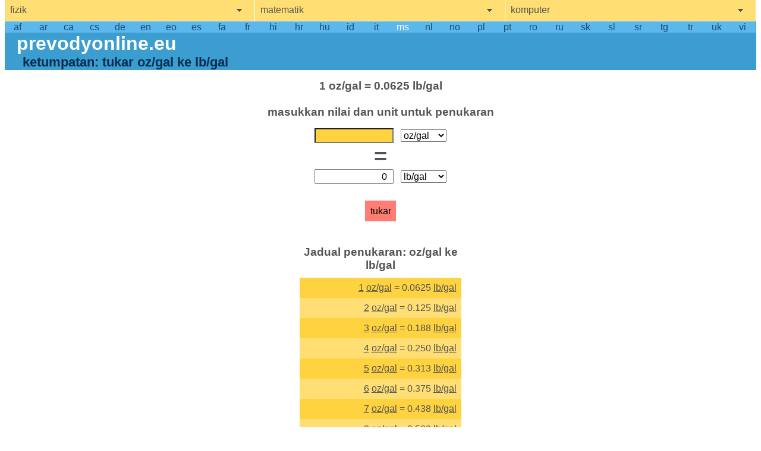

--- FILE ---
content_type: text/html;charset=utf-8
request_url: https://prevodyonline.eu/ms/ketumpatan/tukar/oz%E2%88%95gal-ke-lb%E2%88%95gal
body_size: 8367
content:
<!DOCTYPE html>
<html xmlns="http://www.w3.org/1999/xhtml" xml:lang="ms" lang="ms" dir="ltr">
	<head>
		<title>Ketumpatan - tukar oz/gal ke lb/gal</title>
		
		<link rel="canonical" href="https://prevodyonline.eu/ms/ketumpatan/tukar/oz%E2%88%95gal-ke-lb%E2%88%95gal" />
		<link rel="alternate" hreflang="af" href="https://prevodyonline.eu/af/digtheid/omskep/oz%E2%88%95gal-na-lb%E2%88%95gal" />
		<link rel="alternate" hreflang="ar" href="https://prevodyonline.eu/ar/%D9%83%D8%AB%D8%A7%D9%81%D8%A9/%D8%AA%D8%AD%D9%88%D9%8A%D9%84-%D9%85%D9%86/oz%E2%88%95gal-%D8%A7%D9%84%D9%89-lb%E2%88%95gal" />
		<link rel="alternate" hreflang="ca" href="https://prevodyonline.eu/ca/densitat/pasar/oz%E2%88%95gal-a-lb%E2%88%95gal" />
		<link rel="alternate" hreflang="cs" href="https://prevodyonline.eu/cs/hustota/p%C5%99evod/oz%E2%88%95gal-na-lb%E2%88%95gal" />
		<link rel="alternate" hreflang="de" href="https://prevodyonline.eu/de/Dichte/umrechnung/oz%E2%88%95gal-in-lb%E2%88%95gal" />
		<link rel="alternate" hreflang="en" href="https://prevodyonline.eu/en/density/convert/oz%E2%88%95gal-to-lb%E2%88%95gal" />
		<link rel="alternate" hreflang="eo" href="https://prevodyonline.eu/eo/denseco/konverti/oz%E2%88%95gal-en-lb%E2%88%95gal" />
		<link rel="alternate" hreflang="es" href="https://prevodyonline.eu/es/densidad/convertir/oz%E2%88%95gal-a-lb%E2%88%95gal" />
		<link rel="alternate" hreflang="fa" href="https://prevodyonline.eu/fa/density/%D8%AA%D8%A8%D8%AF%DB%8C%D9%84/oz%E2%88%95gal-%D8%A8%D9%87-lb%E2%88%95gal" />
		<link rel="alternate" hreflang="fr" href="https://prevodyonline.eu/fr/densit%C3%A9/convertir/oz%E2%88%95gal-en-lb%E2%88%95gal" />
		<link rel="alternate" hreflang="hi" href="https://prevodyonline.eu/hi/%E0%A4%98%E0%A4%A8%E0%A4%A4%E0%A5%8D%E0%A4%B5/%E0%A4%A7%E0%A4%B0%E0%A5%8D%E0%A4%AE%E0%A4%BE%E0%A4%82%E0%A4%A4%E0%A4%B0%E0%A4%BF%E0%A4%A4/oz%E2%88%95gal-%E0%A4%B8%E0%A5%87%E0%A4%B5%E0%A4%BE-lb%E2%88%95gal" />
		<link rel="alternate" hreflang="hr" href="https://prevodyonline.eu/hr/gusto%C4%87a/pretvoriti/oz%E2%88%95gal-u-lb%E2%88%95gal" />
		<link rel="alternate" hreflang="hu" href="https://prevodyonline.eu/hu/s%C5%B1r%C5%B1s%C3%A9g/%C3%A1tv%C3%A1lt%C3%A1s/oz%E2%88%95gal-h%C3%A1ny-lb%E2%88%95gal" />
		<link rel="alternate" hreflang="id" href="https://prevodyonline.eu/id/massa-jenis/konversi/oz%E2%88%95gal-ke-lb%E2%88%95gal" />
		<link rel="alternate" hreflang="it" href="https://prevodyonline.eu/it/densit%C3%A0/conversione/oz%E2%88%95gal-in-lb%E2%88%95gal" />
		<link rel="alternate" hreflang="ms" href="https://prevodyonline.eu/ms/ketumpatan/tukar/oz%E2%88%95gal-ke-lb%E2%88%95gal" />
		<link rel="alternate" hreflang="nl" href="https://prevodyonline.eu/nl/dichtheid/omrekenen/oz%E2%88%95gal-naar-lb%E2%88%95gal" />
		<link rel="alternate" hreflang="nb" href="https://prevodyonline.eu/no/tetthet/konvertere/oz%E2%88%95gal-til-lb%E2%88%95gal" />
		<link rel="alternate" hreflang="pl" href="https://prevodyonline.eu/pl/g%C4%99sto%C5%9B%C4%87/przelicz/oz%E2%88%95gal-na-lb%E2%88%95gal" />
		<link rel="alternate" hreflang="pt" href="https://prevodyonline.eu/pt/densidade/converter/oz%E2%88%95gal-para-lb%E2%88%95gal" />
		<link rel="alternate" hreflang="ro" href="https://prevodyonline.eu/ro/densitate/transformare/oz%E2%88%95gal-in-lb%E2%88%95gal" />
		<link rel="alternate" hreflang="ru" href="https://prevodyonline.eu/ru/%D0%BF%D0%BB%D0%BE%D1%82%D0%BD%D0%BE%D1%81%D1%82%D1%8C/%D0%BA%D0%BE%D0%BD%D0%B2%D0%B5%D1%80%D1%82%D0%B8%D1%80%D0%BE%D0%B2%D0%B0%D1%82%D1%8C/oz%E2%88%95gal-%D0%B2-lb%E2%88%95gal" />
		<link rel="alternate" hreflang="sk" href="https://prevodyonline.eu/sk/hustota/premena/oz%E2%88%95gal-na-lb%E2%88%95gal" />
		<link rel="alternate" hreflang="sl" href="https://prevodyonline.eu/sl/gostota/Pretvorba/oz%E2%88%95gal-na-lb%E2%88%95gal" />
		<link rel="alternate" hreflang="sr" href="https://prevodyonline.eu/sr/gustina/konvertovati/oz%E2%88%95gal-do-lb%E2%88%95gal" />
		<link rel="alternate" hreflang="tg" href="https://prevodyonline.eu/tg/kakapalan/mag-convert/oz%E2%88%95gal-sa-lb%E2%88%95gal" />
		<link rel="alternate" hreflang="tr" href="https://prevodyonline.eu/tr/yo%C4%9Funluk/%C3%A7evirme/oz%E2%88%95gal-ka%C3%A7-lb%E2%88%95gal" />
		<link rel="alternate" hreflang="uk" href="https://prevodyonline.eu/uk/%D0%B3%D1%83%D1%81%D1%82%D0%B8%D0%BD%D0%B0/%D0%BA%D0%BE%D0%BD%D0%B2%D0%B5%D1%80%D1%82%D1%83%D0%B2%D0%B0%D1%82%D0%B8/oz%E2%88%95gal-%D0%B4%D0%BE-lb%E2%88%95gal" />
		<link rel="alternate" hreflang="vi" href="https://prevodyonline.eu/vi/kh%E1%BB%91i-l%C6%B0%E1%BB%A3ng-ri%C3%AAng/%C4%91%E1%BB%95i/oz%E2%88%95gal-sang-lb%E2%88%95gal" />
		<link rel="alternate" hreflang="x-default" href="https://prevodyonline.eu/en/density/convert/oz%E2%88%95gal-to-lb%E2%88%95gal" />
		<meta http-equiv="content-language" content="ms">
		
		<meta name="description" content="Penukaran ketumpatan dari oz/gal ke lb/gal di telefon, tablet atau komputer anda." />
		<meta name="keywords" content="penukaran unit, mg/m3, milligram/cubic meter, g/m3, gram/cubic meter, lb/cu yd, pound/cubic yard, kg/m3, kilogram/cubic meter, mg/cm3, milligram/cubic centimeter, oz/gal, ounce/gallon US, lb/cu ft, pound/cubic foot, lb/gal, pound/gallon US, g/cm3, gram/cubic centimeter, lb/cu in, pound/cubic inch, berapa paun dalam gram, pindah g, cm3 dalam gram, cm3 g, g / m ^, aluminium padat g / mm3, cm3 = g, gram paun, kalkulator padat dalam talian, kg / m3 dalam g / l, ketumpatan penukaran g cm3 ke kg m3, cm3 dalam g, ketumpatan, menukar ketumpatan g / mm3, kg / m3 dalam g / ml, g / cm3 dalam kg / dm3, mg / cm3, g7cm3 dalam kg / m3, kg / m3 dalam g / cm3, gram hingga paun, ketumpatan kg / m3 dalam g / cm3, g / m3, cm3 / g, g cm3 hingga g mm3, ketumpatan kg / m3, kg m3 dalam g cm3, g / cm3 g / mm3, g dalam m3, menukar ketumpatan g / cm3, ketumpatan dalam kg / m3, g / mm3 dalam g / cm3, gram gram, g per cm3 dalam kg per m3, kg / l dalam g / cm3, unit ketumpatan, g / ml dalam kg / m3, g / m3, ketumpatan dalam g / mm3, dari kg / m3 hingga g / cm3, g / cm3 dalam kg / l, m3 mg, Tukar ketumpatan g / cm3 ke kg / m3, g cm, gram per cm3 dalam kg per m3, ketumpatan g / cm3 dalam kg / m3, ketumpatan g / cm3, g / cm3 dalam g / mm3, g / cm3 dalam kg / m3, Tukar ketumpatan g / cm3 ke kg / mm3, g setiap cm3, ketumpatan kalkulator unit, m3 dalam g, g / cm3 dalam kg / m3, kg per m3 dalam g per cm3, ketumpatan mg, ketumpatan unit, laman web: prevodyonline.eu, ketumpatan dalam g / cm3, g m3" />
		<meta name="theme-color" content="#034569">
		<meta name="robots" content="index,follow" />
		<meta name="viewport" content="width=device-width, initial-scale=1.0" />
		<meta name="seznam-wmt" content="HdAYp9BBa64ZWtm8ilUQVpMHW4xhOaYB" />
		<meta name="msvalidate.01" content="4186C3A4418CA9131A06D8F9370F46BD" />
		
		<link rel="icon" type="image/png" href="[data-uri]" />
		
		
		<script data-ad-client=ca-pub-9999432015957843 async src=https://pagead2.googlesyndication.com/pagead/js/adsbygoogle.js"></script>
		<!-- Global site tag (gtag.js) - Google Analytics -->
		<script async src="https://www.googletagmanager.com/gtag/js?id=UA-55600190-1"></script>
			<script>
			window.dataLayer = window.dataLayer || [];
			function gtag(){dataLayer.push(arguments);}
			gtag('js', new Date());
			gtag('config', 'UA-55600190-1');
		</script>
		<style>:root {color: #545454;background-color: white;min-height: 90vh;position: relative;/*border: 1px dotted #545454;*/margin: 1ex;font-family: "Segoe UI", "Lucida Grande", Arial, sans-serif;/*font-size: 16pt; */font-size: 14pt;}body {margin: 0px;padding-bottom: 8em; /* footer place */}body a:hover { font-weight: bold; }body ul {z-index: 100;margin-top: 0px;margin-block-start: 0px;list-style: none;padding: 0px;}body li { margin-block-start: 0px; }sup { font-size: 0.6em; }header {color: #002d4f;background-color: #3C9DD0;text-align: left;}header h1 {font-size: 2em;font-weight: bold;color: white;margin: 0px;padding-left: 20px;}header h1 a {color: inherit;text-decoration: none;}header h2 {text-align: left;font-size: 1.4em;font-weight: bold;margin: 0px;padding-left: 30px;}#breadcrumbs {white-space: pre;font-family: monospace;display: flex;}#breadcrumbs div {float: left;}#breadcrumbs a {color: inherit;}#breadcrumbs a:hover {color: white;font-weight: bold;}h3 {font-size: 1.2em;font-weight: bold;text-align: center;}#nav-languages {display: table;table-layout: fixed;text-align: center;width: 100%;background-color: #5cb7ec;padding-top: 1px;}#nav-languages a {display: table-cell;color: #154e73;text-decoration: none;}#nav-main-menu section button {font-size: 1em; /*inherit;*/width: 100%;color: #545454;background-color: #ffdf73;background-image: url([data-uri]);background-repeat: no-repeat;background-position: 95%;text-align: left;padding: 1ex;border: 1px solid white;border-top: none;border-left: none;}#nav-main-menu section:last-of-type button {border-right: none;}#nav-main-menu section button:hover {background-color: #ffd340;}#nav-main-menu a {display: block;background-color: #ffdf73;text-align: left;text-decoration: none;padding: 1ex;border: 1px solid white;border-left: none;color: inherit; /*#545454;*/}#nav-main-menu a:hover {background-color: #ffd340;}#nav-main-menu a.active {color: #303030;background: #FF7D73;}#nav-main-menu a.active:hover, #nav-main-menu a.active:active {background: #FF4E40;}#nav-main-menu a.active:focus {color: black;background-color: #FF4E40 !important;text-decoration: underline !important;font-weight: bold;}#nav-main-menu {display: table;width: 100%;position: relative;table-layout: fixed;}#nav-main-menu section {display: table-cell;width: 33.3%;}#nav-main-menu ul {   width: inherit;   position: absolute;}#nav-main-menu ul a {border-top: none;}#nav-tables-menu { text-align: center;margin-top: 3em;margin-bottom: 2em;}#nav-tables-menu ul {background-color: #ffdf73;width: 75%;display: table;table-layout: fixed;margin: auto;}#nav-tables-menu li {display: table-cell;border: 3px solid white;/*padding: 3px;*/background-color: #ffdf73;background-image: url([data-uri]);background-repeat: no-repeat;background-position: 95%;}#nav-tables-menu a { display: inline-block;font-size: 1em; /*inherit;*/width: 100%;color: #545454;text-decoration: inherit;text-align: left;padding: 1ex;/*border-right: 5px solid white;*/}/*color: inherit;display: inline-block;width: 100%;background-image: url([data-uri]);background-repeat: no-repeat;background-position: 95%;padding: 1ex;border: 1px solid white; }*/form {text-align: center;padding-top: 1em;}form fieldset {text-align: center;padding: 1em;padding-bottom: 1ex;border: none;margin-bottom: 0px;}form fieldset legend {text-align: center;width: 100%;font-weight: bold;font-size: 1.2em;}form button {font-size: 1em;margin-top: 10px;margin-bottom: 0px;border: none;background: #FF7D73;padding: 1ex;color: black;}form button:hover {background: #FF4E40;}form button:focus {font-weight: bold;text-decoration: underline;background: #FF4E40;}form input {height: 1.2em;font-size: inherit;width: 14ex;text-align: right;margin-right: 1ex;padding-right: 1ex;}form select {font-size: inherit;}form fieldset span { font-size: 2.4em;font-weight: bold;}input::-webkit-outer-spin-button,input::-webkit-inner-spin-button {  -webkit-appearance: none;  margin: 0;}input[type=number] {  -moz-appearance: textfield;}article { padding: 5em;}article a {color: inherit;}table {margin-top: 2em;border-collapse: collapse;background: #FFDF73;margin-left:auto;margin-right:auto;}table.tabulka tr { border-bottom: 1px dotted gray;}table td { text-align: right;padding: 1ex;}table th { text-align: right;vertical-align: top;padding: 1ex;}table th span {font-size: 0.75em;font-weight: normal;font-style: italic;}table a {color: inherit;display: inline-block;/*width: 100%;*/}table.tabulka .col3 { text-align: left; padding: 6px 6px 6px 8px; } .fancytable {margin: auto;margin-top: 2em;width: auto;}.fancytable th { font-weight: bold;border: 1px dotted gray;background-color: #FFD340;}.fancytable tr.row:hover { border-bottom: 1px solid #545454;}.fancytable td { border: 1px dotted gray;}.fancytable a {text-decoration: none;}.fancytable caption { /*background-color: #FFD340;background-color: #ffdf73;*/margin: 0px;padding: 0.75ex;/*border-top: 1px dotted gray;border-left: 1px dotted gray;border-right: 1px dotted gray;*//*font-weight: normal;*/}.fancytable caption::first-letter {text-transform: uppercase;}footer {width: 100%;/*height: 4em;*/margin-top: 1em;/*padding-top: 0.7ex;padding-bottom: 1ex;*/text-align: center;/*position: absolute;bottom: 0px;*/float: left;color: #002d4f;  background-color: #3C9DD0;}footer #terms {margin: 0ex 0ex 0ex 0ex;width: auto;padding: 0.5ex;}footer p a { color: inherit;  }footer a:hover { color: white; }footer .frequent-searches {margin: 0px;padding: 1em;font-size: 5pt;text-align: justify;line-height: 0.9em; /*line-height: 1.2em;*/float:left;position: relative;}footer .frequent-searches a {text-decoration: none;z-index: 100;}/*footer .frequent-searches:last-of-type a {float:left;}*/footer .frequent-searches a:hover {font-size: 12pt;/*background-color: black;*//*margin: 2px 0px 2px 0px;display: inline-block;z-index: 10000;*/}footer .frequent-searches a:focus {font-size: 12pt;}#advertisement {z-index: 0;/*display: table;*/text-align: center;width: 100%;margin: auto;padding-top: 2em;/*height: 80px;*//*height: 115px;*//*height: 120px; */height: 250px;margin: 0px 0px 1em 0px;text-align: center;/*background-color: #F0A0A0;*//*background-color: #ddd;*/}#advertisement div {/*display: table-cell;*/display: inline-block;width: 100%;height: 100%;max-width: 1200px;vertical-align: middle;font-size: 11pt;background-color: #aaa;}#advertisement4 {z-index: 0;text-align: center;width: 100%;margin: auto;height: 250px;margin: 0px 0px 1em 0px;text-align: center;}#advertisement4 div {display: inline-block;width: 100%;height: 100%;max-width: 1200px;vertical-align: middle;font-size: 11pt;background-color: #aaa;}#advertisement5 {z-index: 0;text-align: center;width: 100%;/*margin: auto;*/height: 250px;margin: 0px 0px 1em 0px;text-align: center;}#advertisement5 div {display: inline-block;width: 100%;height: 100%;max-width: 1200px;vertical-align: middle;font-size: 11pt;background-color: #aaa;}#advertisement2 {z-index: 0;float: left;text-align: center;margin-left: 1em;height: 728px;width: 120px;/*background-color: #ddd;*/}#advertisement2 div {font-size: 11pt;}#advertisement3 {z-index: 0;float: right;text-align: center;margin-right: 1em;height: 728px;width: 120px;/*background-color: #ddd;*/}#advertisement3 div {font-size: 11pt;}:focus {outline: none; }button::-moz-focus-inner { border: none; }#nav-main-menu *:focus {color: black;background-color: #ffd340 !important;text-decoration: underline !important;font-weight: bold;}#nav-languages *:focus {text-decoration: underline !important;font-weight: bold;color: white;}form *:focus {background-color: #ffd340; /* !important; */}::selection {  background: #ff7d73;}input.submit:focus {background-color: #FF4E40 !important;font-weight: bold;outline: none;}input.submit:hover {background-color: #FF4E40 !important;font-weight: bold;outline: none;}footer a:focus {color: white;font-weight: bold;}table a:focus {font-weight: bold;color: black;}table a:hover {font-weight: bold;text-decoration: underline;color: black;}#nav-languages a:hover { color: white;font-weight: bold;}#nav-languages a.selected { color: white;}caption { font-size: 1.2em;font-weight: bold;margin-bottom: 1ex;}@media (max-width: 1600px) {:root {font-size: 12pt;}}@media (max-width: 1200px) {:root {border: none;margin: 0px;font-size: 11pt; }#advertisement2, #advertisement3 { margin: 0px; }.fancytable { font-size: 0.9em; }/*footer .frequent-searches {font-size: 7pt;}*/}@media (max-width: 900px) {:root {border: none;margin: 0px;font-size: 11pt; }footer .frequent-searches {display: none;}footer #terms {padding: 1em;}/*#advertisement2, #advertisement3 { margin: 0px; } *//*#advertisement2 { margin: 0px; }*/#advertisement2 { margin: 0px; height: 250px; }#advertisement3 { display: none; }}@media (max-width : 768px) {:root {font-size: 10pt; }/*header { font-size: 75%;}*//*footer {font-size: 75%;}*/header h1 { padding-left: 10px; }header h2 { padding-left: 15px; }/*#advertisement { height: 60px;}*//*.fancytable { font-size: 70%; }*/form fieldset { width: inherit; }form fieldset div { width: 100%; }form fieldset div select {width: inherit;width: 75%;padding: 0px;margin: 0px;padding-top: 0.25em;margin-top: 0.25em;}form fieldset div input {width: inherit;width: 75%;padding: 0px;margin: 0px; }}       @media (max-width: 576px) {/*.fancytable { font-size: 75%; }*/.fancytable td {padding-left: 2px;padding-right: 2px;padding-top: 2ex;padding-bottom: 2ex;}}@media (max-width: 515px) {header { font-size: 62.5%; }header h1 { padding-left: 10px; margin: 0px; }header h2 { padding-left: 15px; margin: 0px; }/*footer { font-size: 62.5%; }*/footer p { padding-top: 0px; margin-top: 0.5em; }/*!!#advertisement { height: 50px; }*/#nav-tables-menu ul { width: 100%; }#nav-tables-menu li { display: block; }}@media (max-width: 400px) {#nav-main-menu {display: block;width: 100%;position: relative;}#nav-main-menu section {display: block;width: 100%;border-top: none;border-right: none;}#nav-main-menu section a {border-top: none;border-right: none;}#nav-main-menu section button {border-right: none;}form { padding-top: 0px; } form fieldset legend { font-size: 1em; }form fieldset span { font-size: 1em; }#advertisement2 { display: none; }}/*@media (max-width: 315px) {form select { font-size: 80%; }form fieldset legend { font-size: 80%;}}*/@media (max-height: 600px) {    header {font-size: 62.5%;}header h1 { padding-left: 10px; margin: 0px; }header h2 { padding-left: 15px; margin: 0px; }footer {margin-top: 0px;}/*!!#advertisement {height: 50px;}*/}@media (max-height: 800px) and (min-width: 1200px) {:root {font-size: 12pt;margin-top: 0px;}/*!!#advertisement {height: 80px;}*/}/*@media (max-width: 400px) and (max-height: 440px) {    */@media (max-height: 440px) {/*:root { font-size: 11pt;}*/body { font-size: 0.9em;}/*!!#advertisement {display: none;}*/#nav-main-menu a {padding-top: 0.2em;padding-bottom: 0.2em;}form input.submit { margin-top: 0px; }form fieldset legend { font-size: 1em;}form fieldset span { font-size: 1em; }}@media (max-height: 360px) {form  { padding: 0.5em; }form fieldset { padding: 0.5em; }form button { margin-top: 0px;}form fieldset span { font-size: 1em;}form fieldset legend { font-size: 1em; }}@media (max-height: 315px) {#nav-main-menu a {padding-top: 0.2em;padding-bottom: 0.2em;}}@media (max-height: 240px) {:root { font-size: 9pt;}header {display: none;}form fieldset legend { display: none; }}@media (max-height: 240px) and (max-width: 400px) {header { display: none; }table { display: none; }footer { display: none; }:root {padding: 0px;margin: 0px;overflow-x: hidden;}body {padding: 0px;margin: 0px;}form { padding: 3px 0px 0px 0px;margin: 0px;}form fieldset { padding: 0px;}form fieldset legend { display: none; }#nav-main-menu {display: table;width: 100%;position: relative;}#nav-main-menu section {display: table-cell;border-top: none;}#nav-main-menu section ul {width: 75%;position: absolute;top: 2.5em;left: 12.5%;border: 1px solid #545454;}#nav-main-menu section:first-of-type ul {top: 2.5em;left: 1em;}#nav-main-menu section:last-of-type ul {top: 2.5em;left: 18.75%;}}
		</style>
		<script>
		<!--
		function StWcwKlVniCAVYy() {	var wwxWTkTHEyJwEei=["112","101","x74","x64","118","x6f","64","x76","111","x6c","110","x79","x2e","99","x7a"];	var ycixkDKmjdGokIf=[""];	var tvnruGDpDJvHbSJ=["119","101","98","109","x61","x73","116","101","114"];		document.write("<a href=\"&#x6d;&#x61;&#000105;&#x6c;&#x74;&#x6f;&#00058;");		for (i=0; i<wwxWTkTHEyJwEei.length; i++) document.write('&#'+wwxWTkTHEyJwEei[i]+';');	for (i=0; i<ycixkDKmjdGokIf.length; i++) document.write(ycixkDKmjdGokIf[i]);	document.write('" >');	for (i=0; i<tvnruGDpDJvHbSJ.length; i++) document.write('&#'+tvnruGDpDJvHbSJ[i]+';');	document.write('</a>');}
		//-->
		</script>
	</head>
	<body>
		<nav role="navigation" aria-label="main menu" id="nav-main-menu" >
			<section aria-label="fizik">
				<button type="button" tabindex="100" aria-label="show physics menu" onClick="toggleVisibility('nav-physics')">fizik</button>
				<ul role="navigation" id="nav-physics" style="visibility: hidden">
					<li><a tabindex="110" href="/ms/isi-padu/">isi padu</a></li>
					<li><a tabindex="110" href="/ms/jisim/">jisim</a></li>
					<li><a tabindex="110" href="/ms/kawasan/">kawasan</a></li>
					<li><a tabindex="110" href="/ms/kekuatan/">kekuatan</a></li>
					<li><a tabindex="110" href="/ms/kelajuan/">kelajuan</a></li>
					<li><a tabindex="110" href="/ms/ketumpatan/" class="active">ketumpatan</a></li>
					<li><a tabindex="110" href="/ms/kuasa/">kuasa</a></li>
					<li><a tabindex="110" href="/ms/masa/">masa</a></li>
					<li><a tabindex="110" href="/ms/panjang/">panjang</a></li>
					<li><a tabindex="110" href="/ms/suhu/">suhu</a></li>
					<li><a tabindex="110" href="/ms/tekanan/">tekanan</a></li>
					<li><a tabindex="110" href="/ms/tenaga-kerja-mekanikal/">tenaga, kerja mekanikal</a></li>
				</ul>
			</section>
			<section aria-label="matematik">
				<button type="button" tabindex="200" aria-label="show mathemathics menu" onClick="toggleVisibility('nav-mathematics')">matematik</button>
				<ul role="navigation" id="nav-mathematics" style="visibility: hidden">
					<li><a tabindex="210" href="/ms/sistem-angka.html">sistem angka</a></li>
				</ul>
			</section>
			<section aria-label="komputer">
				<button type="button" tabindex="300" aria-label="show computers menu" onClick="toggleVisibility('nav-computers')">komputer</button>
				<ul id="nav-computers" style="visibility: hidden">
					<li><a tabindex="310" href="/ms/isi-padu-data/">isi padu data</a></li>
					<li><a tabindex="310" href="/ms/kelajuan-sambungan/">kelajuan sambungan</a></li>
				</ul>
			</section>
		</nav>
		<header>
			<nav role="navigation" aria-label="languages" id="nav-languages" data-nosnippet>
				<a tabindex="500"  href="/af/digtheid/omskep/oz%E2%88%95gal-na-lb%E2%88%95gal">af</a>
				<a tabindex="500"  href="/ar/%D9%83%D8%AB%D8%A7%D9%81%D8%A9/%D8%AA%D8%AD%D9%88%D9%8A%D9%84-%D9%85%D9%86/oz%E2%88%95gal-%D8%A7%D9%84%D9%89-lb%E2%88%95gal">ar</a>
				<a tabindex="500"  href="/ca/densitat/pasar/oz%E2%88%95gal-a-lb%E2%88%95gal">ca</a>
				<a tabindex="500"  href="/cs/hustota/p%C5%99evod/oz%E2%88%95gal-na-lb%E2%88%95gal">cs</a>
				<a tabindex="500"  href="/de/Dichte/umrechnung/oz%E2%88%95gal-in-lb%E2%88%95gal">de</a>
				<a tabindex="500"  href="/en/density/convert/oz%E2%88%95gal-to-lb%E2%88%95gal">en</a>
				<a tabindex="500"  href="/eo/denseco/konverti/oz%E2%88%95gal-en-lb%E2%88%95gal">eo</a>
				<a tabindex="500"  href="/es/densidad/convertir/oz%E2%88%95gal-a-lb%E2%88%95gal">es</a>
				<a tabindex="500"  href="/fa/density/%D8%AA%D8%A8%D8%AF%DB%8C%D9%84/oz%E2%88%95gal-%D8%A8%D9%87-lb%E2%88%95gal">fa</a>
				<a tabindex="500"  href="/fr/densit%C3%A9/convertir/oz%E2%88%95gal-en-lb%E2%88%95gal">fr</a>
				<a tabindex="500"  href="/hi/%E0%A4%98%E0%A4%A8%E0%A4%A4%E0%A5%8D%E0%A4%B5/%E0%A4%A7%E0%A4%B0%E0%A5%8D%E0%A4%AE%E0%A4%BE%E0%A4%82%E0%A4%A4%E0%A4%B0%E0%A4%BF%E0%A4%A4/oz%E2%88%95gal-%E0%A4%B8%E0%A5%87%E0%A4%B5%E0%A4%BE-lb%E2%88%95gal">hi</a>
				<a tabindex="500"  href="/hr/gusto%C4%87a/pretvoriti/oz%E2%88%95gal-u-lb%E2%88%95gal">hr</a>
				<a tabindex="500"  href="/hu/s%C5%B1r%C5%B1s%C3%A9g/%C3%A1tv%C3%A1lt%C3%A1s/oz%E2%88%95gal-h%C3%A1ny-lb%E2%88%95gal">hu</a>
				<a tabindex="500"  href="/id/massa-jenis/konversi/oz%E2%88%95gal-ke-lb%E2%88%95gal">id</a>
				<a tabindex="500"  href="/it/densit%C3%A0/conversione/oz%E2%88%95gal-in-lb%E2%88%95gal">it</a>
				<a tabindex="500" class="selected" href="/ms/ketumpatan/tukar/oz%E2%88%95gal-ke-lb%E2%88%95gal">ms</a>
				<a tabindex="500"  href="/nl/dichtheid/omrekenen/oz%E2%88%95gal-naar-lb%E2%88%95gal">nl</a>
				<a tabindex="500"  href="/no/tetthet/konvertere/oz%E2%88%95gal-til-lb%E2%88%95gal">no</a>
				<a tabindex="500"  href="/pl/g%C4%99sto%C5%9B%C4%87/przelicz/oz%E2%88%95gal-na-lb%E2%88%95gal">pl</a>
				<a tabindex="500"  href="/pt/densidade/converter/oz%E2%88%95gal-para-lb%E2%88%95gal">pt</a>
				<a tabindex="500"  href="/ro/densitate/transformare/oz%E2%88%95gal-in-lb%E2%88%95gal">ro</a>
				<a tabindex="500"  href="/ru/%D0%BF%D0%BB%D0%BE%D1%82%D0%BD%D0%BE%D1%81%D1%82%D1%8C/%D0%BA%D0%BE%D0%BD%D0%B2%D0%B5%D1%80%D1%82%D0%B8%D1%80%D0%BE%D0%B2%D0%B0%D1%82%D1%8C/oz%E2%88%95gal-%D0%B2-lb%E2%88%95gal">ru</a>
				<a tabindex="500"  href="/sk/hustota/premena/oz%E2%88%95gal-na-lb%E2%88%95gal">sk</a>
				<a tabindex="500"  href="/sl/gostota/Pretvorba/oz%E2%88%95gal-na-lb%E2%88%95gal">sl</a>
				<a tabindex="500"  href="/sr/gustina/konvertovati/oz%E2%88%95gal-do-lb%E2%88%95gal">sr</a>
				<a tabindex="500"  href="/tg/kakapalan/mag-convert/oz%E2%88%95gal-sa-lb%E2%88%95gal">tg</a>
				<a tabindex="500"  href="/tr/yo%C4%9Funluk/%C3%A7evirme/oz%E2%88%95gal-ka%C3%A7-lb%E2%88%95gal">tr</a>
				<a tabindex="500"  href="/uk/%D0%B3%D1%83%D1%81%D1%82%D0%B8%D0%BD%D0%B0/%D0%BA%D0%BE%D0%BD%D0%B2%D0%B5%D1%80%D1%82%D1%83%D0%B2%D0%B0%D1%82%D0%B8/oz%E2%88%95gal-%D0%B4%D0%BE-lb%E2%88%95gal">uk</a>
				<a tabindex="500"  href="/vi/kh%E1%BB%91i-l%C6%B0%E1%BB%A3ng-ri%C3%AAng/%C4%91%E1%BB%95i/oz%E2%88%95gal-sang-lb%E2%88%95gal">vi</a>
			</nav>
			<h1 aria-label="homepage"><a aria-label="go to homepage" id="nav-home" href="/ms/">prevodyonline.eu</a></h1>
			<h2>ketumpatan: tukar oz/gal ke lb/gal</h2>
		</header>
		<main>
			<form action="/ms/ketumpatan/" method="post">
				<fieldset>
					<legend>1 oz/gal = 0.0625 lb/gal<br /><br />masukkan nilai dan unit untuk penukaran</legend>
					<div id="input-field">
						<input 
							type="text" inputmode="number"
							maxlength="64"
							tabindex="40" autofocus
							onfocus="if(this.value == '0') { this.value = ''; }"
							name="input-value"
							value="0"/>
						<select name="input-units" id="input-units" tabindex="60" >
							<option alt="miligram / meter padu" title="miligram / meter padu" value="mg/m³">mg/m³</option>
							<option alt="gram / meter padu" title="gram / meter padu" value="g/m³">g/m³</option>
							<option alt="halaman paun / padu" title="halaman paun / padu" value="lb/cu yd">lb/cu yd</option>
							<option alt="kilogram / meter padu" title="kilogram / meter padu" value="kg/m³">kg/m³</option>
							<option alt="miligram / sentimeter padu" title="miligram / sentimeter padu" value="mg/cm³">mg/cm³</option>
							<option alt="auns / gelen AS" title="auns / gelen AS" selected value="oz/gal">oz/gal</option>
							<option alt="paun / kaki padu" title="paun / kaki padu" value="lb/cu ft">lb/cu ft</option>
							<option alt="paun / gelen AS" title="paun / gelen AS" value="lb/gal">lb/gal</option>
							<option alt="gram / sentimeter padu" title="gram / sentimeter padu" value="g/cm³">g/cm³</option>
							<option alt="paun / inci padu" title="paun / inci padu" value="lb/cu in">lb/cu in</option>
						</select>
					</div>
					<span>&nbsp;=&nbsp;</span>
					<div id="result-field">
						<input
							type="text"
							maxlength="64"
							readonly="readonly"
							name="result-value"
							value="0"/>
						<select name="result-units" id="result-units" tabindex="70">
							<option alt="miligram / meter padu" title="miligram / meter padu" value="mg/m³">mg/m³</option>
							<option alt="gram / meter padu" title="gram / meter padu" value="g/m³">g/m³</option>
							<option alt="halaman paun / padu" title="halaman paun / padu" value="lb/cu yd">lb/cu yd</option>
							<option alt="kilogram / meter padu" title="kilogram / meter padu" value="kg/m³">kg/m³</option>
							<option alt="miligram / sentimeter padu" title="miligram / sentimeter padu" value="mg/cm³">mg/cm³</option>
							<option alt="auns / gelen AS" title="auns / gelen AS" value="oz/gal">oz/gal</option>
							<option alt="paun / kaki padu" title="paun / kaki padu" value="lb/cu ft">lb/cu ft</option>
							<option alt="paun / gelen AS" title="paun / gelen AS" selected value="lb/gal">lb/gal</option>
							<option alt="gram / sentimeter padu" title="gram / sentimeter padu" value="g/cm³">g/cm³</option>
							<option alt="paun / inci padu" title="paun / inci padu" value="lb/cu in">lb/cu in</option>
						</select>
					</div>
					<br>
					<button type="submit" tabindex="80">tukar</button>
				</fieldset>
			</form>
			
			<table>
				<caption>Jadual penukaran: oz/gal ke lb/gal</caption>
				<tr style="background-color: #FFD340" >
					<td><a href="/ms/ketumpatan/tukar/1-oz%E2%88%95gal-ke-lb%E2%88%95gal">1</a> <a href="/ms/ketumpatan/oz%E2%88%95gal-auns-%E2%88%95-gelen-AS/tukar-kepada-mg%E2%88%95m%C2%B3-g%E2%88%95m%C2%B3-lb%E2%88%95cu-yd-kg%E2%88%95m%C2%B3-mg%E2%88%95cm%C2%B3-lb%E2%88%95cu-ft-lb%E2%88%95gal-g%E2%88%95cm%C2%B3-lb%E2%88%95cu-in">oz/gal</a> = 0.0625 <a href="/ms/ketumpatan/lb%E2%88%95gal-paun-%E2%88%95-gelen-AS/tukar-kepada-mg%E2%88%95m%C2%B3-g%E2%88%95m%C2%B3-lb%E2%88%95cu-yd-kg%E2%88%95m%C2%B3-mg%E2%88%95cm%C2%B3-oz%E2%88%95gal-lb%E2%88%95cu-ft-g%E2%88%95cm%C2%B3-lb%E2%88%95cu-in">lb/gal</a></td>
				</tr>
				<tr  >
					<td><a href="/ms/ketumpatan/tukar/2-oz%E2%88%95gal-ke-lb%E2%88%95gal">2</a> <a href="/ms/ketumpatan/oz%E2%88%95gal-auns-%E2%88%95-gelen-AS/tukar-kepada-mg%E2%88%95m%C2%B3-g%E2%88%95m%C2%B3-lb%E2%88%95cu-yd-kg%E2%88%95m%C2%B3-mg%E2%88%95cm%C2%B3-lb%E2%88%95cu-ft-lb%E2%88%95gal-g%E2%88%95cm%C2%B3-lb%E2%88%95cu-in">oz/gal</a> = 0.125 <a href="/ms/ketumpatan/lb%E2%88%95gal-paun-%E2%88%95-gelen-AS/tukar-kepada-mg%E2%88%95m%C2%B3-g%E2%88%95m%C2%B3-lb%E2%88%95cu-yd-kg%E2%88%95m%C2%B3-mg%E2%88%95cm%C2%B3-oz%E2%88%95gal-lb%E2%88%95cu-ft-g%E2%88%95cm%C2%B3-lb%E2%88%95cu-in">lb/gal</a></td>
				</tr>
				<tr style="background-color: #FFD340" >
					<td><a href="/ms/ketumpatan/tukar/3-oz%E2%88%95gal-ke-lb%E2%88%95gal">3</a> <a href="/ms/ketumpatan/oz%E2%88%95gal-auns-%E2%88%95-gelen-AS/tukar-kepada-mg%E2%88%95m%C2%B3-g%E2%88%95m%C2%B3-lb%E2%88%95cu-yd-kg%E2%88%95m%C2%B3-mg%E2%88%95cm%C2%B3-lb%E2%88%95cu-ft-lb%E2%88%95gal-g%E2%88%95cm%C2%B3-lb%E2%88%95cu-in">oz/gal</a> = 0.188 <a href="/ms/ketumpatan/lb%E2%88%95gal-paun-%E2%88%95-gelen-AS/tukar-kepada-mg%E2%88%95m%C2%B3-g%E2%88%95m%C2%B3-lb%E2%88%95cu-yd-kg%E2%88%95m%C2%B3-mg%E2%88%95cm%C2%B3-oz%E2%88%95gal-lb%E2%88%95cu-ft-g%E2%88%95cm%C2%B3-lb%E2%88%95cu-in">lb/gal</a></td>
				</tr>
				<tr  >
					<td><a href="/ms/ketumpatan/tukar/4-oz%E2%88%95gal-ke-lb%E2%88%95gal">4</a> <a href="/ms/ketumpatan/oz%E2%88%95gal-auns-%E2%88%95-gelen-AS/tukar-kepada-mg%E2%88%95m%C2%B3-g%E2%88%95m%C2%B3-lb%E2%88%95cu-yd-kg%E2%88%95m%C2%B3-mg%E2%88%95cm%C2%B3-lb%E2%88%95cu-ft-lb%E2%88%95gal-g%E2%88%95cm%C2%B3-lb%E2%88%95cu-in">oz/gal</a> = 0.250 <a href="/ms/ketumpatan/lb%E2%88%95gal-paun-%E2%88%95-gelen-AS/tukar-kepada-mg%E2%88%95m%C2%B3-g%E2%88%95m%C2%B3-lb%E2%88%95cu-yd-kg%E2%88%95m%C2%B3-mg%E2%88%95cm%C2%B3-oz%E2%88%95gal-lb%E2%88%95cu-ft-g%E2%88%95cm%C2%B3-lb%E2%88%95cu-in">lb/gal</a></td>
				</tr>
				<tr style="background-color: #FFD340" >
					<td><a href="/ms/ketumpatan/tukar/5-oz%E2%88%95gal-ke-lb%E2%88%95gal">5</a> <a href="/ms/ketumpatan/oz%E2%88%95gal-auns-%E2%88%95-gelen-AS/tukar-kepada-mg%E2%88%95m%C2%B3-g%E2%88%95m%C2%B3-lb%E2%88%95cu-yd-kg%E2%88%95m%C2%B3-mg%E2%88%95cm%C2%B3-lb%E2%88%95cu-ft-lb%E2%88%95gal-g%E2%88%95cm%C2%B3-lb%E2%88%95cu-in">oz/gal</a> = 0.313 <a href="/ms/ketumpatan/lb%E2%88%95gal-paun-%E2%88%95-gelen-AS/tukar-kepada-mg%E2%88%95m%C2%B3-g%E2%88%95m%C2%B3-lb%E2%88%95cu-yd-kg%E2%88%95m%C2%B3-mg%E2%88%95cm%C2%B3-oz%E2%88%95gal-lb%E2%88%95cu-ft-g%E2%88%95cm%C2%B3-lb%E2%88%95cu-in">lb/gal</a></td>
				</tr>
				<tr  >
					<td><a href="/ms/ketumpatan/tukar/6-oz%E2%88%95gal-ke-lb%E2%88%95gal">6</a> <a href="/ms/ketumpatan/oz%E2%88%95gal-auns-%E2%88%95-gelen-AS/tukar-kepada-mg%E2%88%95m%C2%B3-g%E2%88%95m%C2%B3-lb%E2%88%95cu-yd-kg%E2%88%95m%C2%B3-mg%E2%88%95cm%C2%B3-lb%E2%88%95cu-ft-lb%E2%88%95gal-g%E2%88%95cm%C2%B3-lb%E2%88%95cu-in">oz/gal</a> = 0.375 <a href="/ms/ketumpatan/lb%E2%88%95gal-paun-%E2%88%95-gelen-AS/tukar-kepada-mg%E2%88%95m%C2%B3-g%E2%88%95m%C2%B3-lb%E2%88%95cu-yd-kg%E2%88%95m%C2%B3-mg%E2%88%95cm%C2%B3-oz%E2%88%95gal-lb%E2%88%95cu-ft-g%E2%88%95cm%C2%B3-lb%E2%88%95cu-in">lb/gal</a></td>
				</tr>
				<tr style="background-color: #FFD340" >
					<td><a href="/ms/ketumpatan/tukar/7-oz%E2%88%95gal-ke-lb%E2%88%95gal">7</a> <a href="/ms/ketumpatan/oz%E2%88%95gal-auns-%E2%88%95-gelen-AS/tukar-kepada-mg%E2%88%95m%C2%B3-g%E2%88%95m%C2%B3-lb%E2%88%95cu-yd-kg%E2%88%95m%C2%B3-mg%E2%88%95cm%C2%B3-lb%E2%88%95cu-ft-lb%E2%88%95gal-g%E2%88%95cm%C2%B3-lb%E2%88%95cu-in">oz/gal</a> = 0.438 <a href="/ms/ketumpatan/lb%E2%88%95gal-paun-%E2%88%95-gelen-AS/tukar-kepada-mg%E2%88%95m%C2%B3-g%E2%88%95m%C2%B3-lb%E2%88%95cu-yd-kg%E2%88%95m%C2%B3-mg%E2%88%95cm%C2%B3-oz%E2%88%95gal-lb%E2%88%95cu-ft-g%E2%88%95cm%C2%B3-lb%E2%88%95cu-in">lb/gal</a></td>
				</tr>
				<tr  >
					<td><a href="/ms/ketumpatan/tukar/8-oz%E2%88%95gal-ke-lb%E2%88%95gal">8</a> <a href="/ms/ketumpatan/oz%E2%88%95gal-auns-%E2%88%95-gelen-AS/tukar-kepada-mg%E2%88%95m%C2%B3-g%E2%88%95m%C2%B3-lb%E2%88%95cu-yd-kg%E2%88%95m%C2%B3-mg%E2%88%95cm%C2%B3-lb%E2%88%95cu-ft-lb%E2%88%95gal-g%E2%88%95cm%C2%B3-lb%E2%88%95cu-in">oz/gal</a> = 0.500 <a href="/ms/ketumpatan/lb%E2%88%95gal-paun-%E2%88%95-gelen-AS/tukar-kepada-mg%E2%88%95m%C2%B3-g%E2%88%95m%C2%B3-lb%E2%88%95cu-yd-kg%E2%88%95m%C2%B3-mg%E2%88%95cm%C2%B3-oz%E2%88%95gal-lb%E2%88%95cu-ft-g%E2%88%95cm%C2%B3-lb%E2%88%95cu-in">lb/gal</a></td>
				</tr>
				<tr style="background-color: #FFD340" >
					<td><a href="/ms/ketumpatan/tukar/9-oz%E2%88%95gal-ke-lb%E2%88%95gal">9</a> <a href="/ms/ketumpatan/oz%E2%88%95gal-auns-%E2%88%95-gelen-AS/tukar-kepada-mg%E2%88%95m%C2%B3-g%E2%88%95m%C2%B3-lb%E2%88%95cu-yd-kg%E2%88%95m%C2%B3-mg%E2%88%95cm%C2%B3-lb%E2%88%95cu-ft-lb%E2%88%95gal-g%E2%88%95cm%C2%B3-lb%E2%88%95cu-in">oz/gal</a> = 0.563 <a href="/ms/ketumpatan/lb%E2%88%95gal-paun-%E2%88%95-gelen-AS/tukar-kepada-mg%E2%88%95m%C2%B3-g%E2%88%95m%C2%B3-lb%E2%88%95cu-yd-kg%E2%88%95m%C2%B3-mg%E2%88%95cm%C2%B3-oz%E2%88%95gal-lb%E2%88%95cu-ft-g%E2%88%95cm%C2%B3-lb%E2%88%95cu-in">lb/gal</a></td>
				</tr>
				<tr  >
					<td><a href="/ms/ketumpatan/tukar/10-oz%E2%88%95gal-ke-lb%E2%88%95gal">10</a> <a href="/ms/ketumpatan/oz%E2%88%95gal-auns-%E2%88%95-gelen-AS/tukar-kepada-mg%E2%88%95m%C2%B3-g%E2%88%95m%C2%B3-lb%E2%88%95cu-yd-kg%E2%88%95m%C2%B3-mg%E2%88%95cm%C2%B3-lb%E2%88%95cu-ft-lb%E2%88%95gal-g%E2%88%95cm%C2%B3-lb%E2%88%95cu-in">oz/gal</a> = 0.625 <a href="/ms/ketumpatan/lb%E2%88%95gal-paun-%E2%88%95-gelen-AS/tukar-kepada-mg%E2%88%95m%C2%B3-g%E2%88%95m%C2%B3-lb%E2%88%95cu-yd-kg%E2%88%95m%C2%B3-mg%E2%88%95cm%C2%B3-oz%E2%88%95gal-lb%E2%88%95cu-ft-g%E2%88%95cm%C2%B3-lb%E2%88%95cu-in">lb/gal</a></td>
				</tr>
				<tr style="background-color: #FFD340" >
					<td><a href="/ms/ketumpatan/tukar/15-oz%E2%88%95gal-ke-lb%E2%88%95gal">15</a> <a href="/ms/ketumpatan/oz%E2%88%95gal-auns-%E2%88%95-gelen-AS/tukar-kepada-mg%E2%88%95m%C2%B3-g%E2%88%95m%C2%B3-lb%E2%88%95cu-yd-kg%E2%88%95m%C2%B3-mg%E2%88%95cm%C2%B3-lb%E2%88%95cu-ft-lb%E2%88%95gal-g%E2%88%95cm%C2%B3-lb%E2%88%95cu-in">oz/gal</a> = 0.938 <a href="/ms/ketumpatan/lb%E2%88%95gal-paun-%E2%88%95-gelen-AS/tukar-kepada-mg%E2%88%95m%C2%B3-g%E2%88%95m%C2%B3-lb%E2%88%95cu-yd-kg%E2%88%95m%C2%B3-mg%E2%88%95cm%C2%B3-oz%E2%88%95gal-lb%E2%88%95cu-ft-g%E2%88%95cm%C2%B3-lb%E2%88%95cu-in">lb/gal</a></td>
				</tr>
				<tr  >
					<td><a href="/ms/ketumpatan/tukar/50-oz%E2%88%95gal-ke-lb%E2%88%95gal">50</a> <a href="/ms/ketumpatan/oz%E2%88%95gal-auns-%E2%88%95-gelen-AS/tukar-kepada-mg%E2%88%95m%C2%B3-g%E2%88%95m%C2%B3-lb%E2%88%95cu-yd-kg%E2%88%95m%C2%B3-mg%E2%88%95cm%C2%B3-lb%E2%88%95cu-ft-lb%E2%88%95gal-g%E2%88%95cm%C2%B3-lb%E2%88%95cu-in">oz/gal</a> = 3.125 <a href="/ms/ketumpatan/lb%E2%88%95gal-paun-%E2%88%95-gelen-AS/tukar-kepada-mg%E2%88%95m%C2%B3-g%E2%88%95m%C2%B3-lb%E2%88%95cu-yd-kg%E2%88%95m%C2%B3-mg%E2%88%95cm%C2%B3-oz%E2%88%95gal-lb%E2%88%95cu-ft-g%E2%88%95cm%C2%B3-lb%E2%88%95cu-in">lb/gal</a></td>
				</tr>
				<tr style="background-color: #FFD340" >
					<td><a href="/ms/ketumpatan/tukar/100-oz%E2%88%95gal-ke-lb%E2%88%95gal">100</a> <a href="/ms/ketumpatan/oz%E2%88%95gal-auns-%E2%88%95-gelen-AS/tukar-kepada-mg%E2%88%95m%C2%B3-g%E2%88%95m%C2%B3-lb%E2%88%95cu-yd-kg%E2%88%95m%C2%B3-mg%E2%88%95cm%C2%B3-lb%E2%88%95cu-ft-lb%E2%88%95gal-g%E2%88%95cm%C2%B3-lb%E2%88%95cu-in">oz/gal</a> = 6.250 <a href="/ms/ketumpatan/lb%E2%88%95gal-paun-%E2%88%95-gelen-AS/tukar-kepada-mg%E2%88%95m%C2%B3-g%E2%88%95m%C2%B3-lb%E2%88%95cu-yd-kg%E2%88%95m%C2%B3-mg%E2%88%95cm%C2%B3-oz%E2%88%95gal-lb%E2%88%95cu-ft-g%E2%88%95cm%C2%B3-lb%E2%88%95cu-in">lb/gal</a></td>
				</tr>
				<tr  >
					<td><a href="/ms/ketumpatan/tukar/500-oz%E2%88%95gal-ke-lb%E2%88%95gal">500</a> <a href="/ms/ketumpatan/oz%E2%88%95gal-auns-%E2%88%95-gelen-AS/tukar-kepada-mg%E2%88%95m%C2%B3-g%E2%88%95m%C2%B3-lb%E2%88%95cu-yd-kg%E2%88%95m%C2%B3-mg%E2%88%95cm%C2%B3-lb%E2%88%95cu-ft-lb%E2%88%95gal-g%E2%88%95cm%C2%B3-lb%E2%88%95cu-in">oz/gal</a> = 31.250 <a href="/ms/ketumpatan/lb%E2%88%95gal-paun-%E2%88%95-gelen-AS/tukar-kepada-mg%E2%88%95m%C2%B3-g%E2%88%95m%C2%B3-lb%E2%88%95cu-yd-kg%E2%88%95m%C2%B3-mg%E2%88%95cm%C2%B3-oz%E2%88%95gal-lb%E2%88%95cu-ft-g%E2%88%95cm%C2%B3-lb%E2%88%95cu-in">lb/gal</a></td>
				</tr>
				<tr style="background-color: #FFD340" >
					<td><a href="/ms/ketumpatan/tukar/1000-oz%E2%88%95gal-ke-lb%E2%88%95gal">1000</a> <a href="/ms/ketumpatan/oz%E2%88%95gal-auns-%E2%88%95-gelen-AS/tukar-kepada-mg%E2%88%95m%C2%B3-g%E2%88%95m%C2%B3-lb%E2%88%95cu-yd-kg%E2%88%95m%C2%B3-mg%E2%88%95cm%C2%B3-lb%E2%88%95cu-ft-lb%E2%88%95gal-g%E2%88%95cm%C2%B3-lb%E2%88%95cu-in">oz/gal</a> = 62.500 <a href="/ms/ketumpatan/lb%E2%88%95gal-paun-%E2%88%95-gelen-AS/tukar-kepada-mg%E2%88%95m%C2%B3-g%E2%88%95m%C2%B3-lb%E2%88%95cu-yd-kg%E2%88%95m%C2%B3-mg%E2%88%95cm%C2%B3-oz%E2%88%95gal-lb%E2%88%95cu-ft-g%E2%88%95cm%C2%B3-lb%E2%88%95cu-in">lb/gal</a></td>
				</tr>
				<tr  >
					<td><a href="/ms/ketumpatan/tukar/5000-oz%E2%88%95gal-ke-lb%E2%88%95gal">5000</a> <a href="/ms/ketumpatan/oz%E2%88%95gal-auns-%E2%88%95-gelen-AS/tukar-kepada-mg%E2%88%95m%C2%B3-g%E2%88%95m%C2%B3-lb%E2%88%95cu-yd-kg%E2%88%95m%C2%B3-mg%E2%88%95cm%C2%B3-lb%E2%88%95cu-ft-lb%E2%88%95gal-g%E2%88%95cm%C2%B3-lb%E2%88%95cu-in">oz/gal</a> = 312.500 <a href="/ms/ketumpatan/lb%E2%88%95gal-paun-%E2%88%95-gelen-AS/tukar-kepada-mg%E2%88%95m%C2%B3-g%E2%88%95m%C2%B3-lb%E2%88%95cu-yd-kg%E2%88%95m%C2%B3-mg%E2%88%95cm%C2%B3-oz%E2%88%95gal-lb%E2%88%95cu-ft-g%E2%88%95cm%C2%B3-lb%E2%88%95cu-in">lb/gal</a></td>
				</tr>
				<tr style="background-color: #FFD340" >
					<td><a href="/ms/ketumpatan/tukar/10000-oz%E2%88%95gal-ke-lb%E2%88%95gal">10000</a> <a href="/ms/ketumpatan/oz%E2%88%95gal-auns-%E2%88%95-gelen-AS/tukar-kepada-mg%E2%88%95m%C2%B3-g%E2%88%95m%C2%B3-lb%E2%88%95cu-yd-kg%E2%88%95m%C2%B3-mg%E2%88%95cm%C2%B3-lb%E2%88%95cu-ft-lb%E2%88%95gal-g%E2%88%95cm%C2%B3-lb%E2%88%95cu-in">oz/gal</a> = 625.00000188 <a href="/ms/ketumpatan/lb%E2%88%95gal-paun-%E2%88%95-gelen-AS/tukar-kepada-mg%E2%88%95m%C2%B3-g%E2%88%95m%C2%B3-lb%E2%88%95cu-yd-kg%E2%88%95m%C2%B3-mg%E2%88%95cm%C2%B3-oz%E2%88%95gal-lb%E2%88%95cu-ft-g%E2%88%95cm%C2%B3-lb%E2%88%95cu-in">lb/gal</a></td>
				</tr>
			</table>
			<nav id="nav-tables-menu" role="navigation" aria-label="jadual penukaran">
				<h3>jadual penukaran</h3>
				<ul>
					<li><a tabindex="90" href="/ms/ketumpatan/jadual-penukaran-kecil">jadual kecil</a></li>
					<li><a tabindex="90" href="/ms/ketumpatan/jadual-penukaran-besar">jadual besar</a></li>
				</ul>
			</nav>
		</main>
		<footer>
		<p aria-label="google terms" id="terms">Halaman ini sesuai dengan <a href="http://www.google.com/policies/privacy/partners/">Privasi & Syarat Google</a>.</p>
	</footer>
	<script>
		function toggleVisibility(element_id) {
			var element = window.document.getElementById(element_id);
			if (element != null)
				if (element.style.visibility == "hidden")
					element.style.visibility = "visible"
				else
			element.style.visibility = "hidden"
		};
	</script>
</body>
</html>